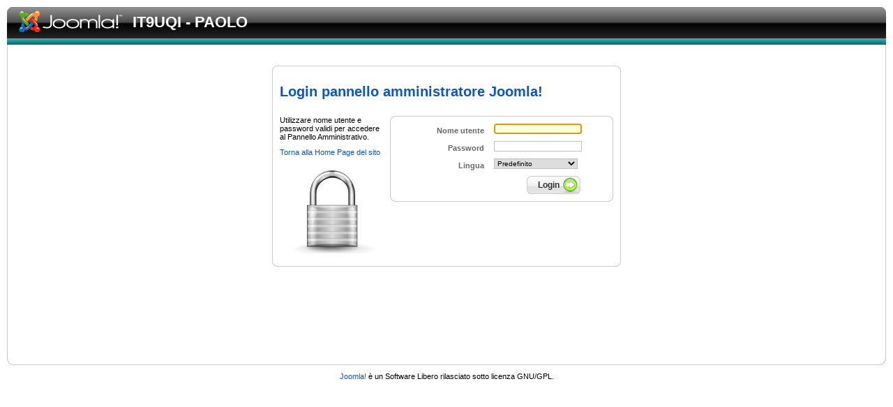

--- FILE ---
content_type: text/html; charset=utf-8
request_url: http://www.it9uqi.it/administrator/index2.php
body_size: 4595
content:
<!DOCTYPE html PUBLIC "-//W3C//DTD XHTML 1.0 Transitional//EN" "http://www.w3.org/TR/xhtml1/DTD/xhtml1-transitional.dtd">
<html xmlns="http://www.w3.org/1999/xhtml" xml:lang="it-it" lang="it-it" dir="ltr" >
<head>
  <meta http-equiv="content-type" content="text/html; charset=utf-8" />
  <meta name="robots" content="index, follow" />
  <meta name="keywords" content="Ad Avola SR è attivo il ripetitore R5 alfa 145.737,5 - IR9AR tono 77,0 Hz il sistema è connesso alla rete echolink circuito ita-link network
Paolo   Munafò  Locator  JM76NV

Latidutine  36°54'31&quot;N       Longitudine   15° 08' 56”E   

Cap  96012  Avola  (SR) ITALIA" />
  <meta name="description" content="Ad Avola SR è attivo il ripetitore R5 alfa 145.737,5 - IR9AR tono 77,0 Hz il sistema è connesso alla rete echolink circuito ita-link network
Paolo   Munafò  Locator  JM76NV

Latidutine  36°54'31&quot;N       Longitudine   15° 08' 56”E   

Cap  96012  Avola  (SR) ITALIA" />
  <meta name="generator" content="Joomla! 1.5 - Open Source Content Management" />
  <title>IT9UQI - PAOLO - Amministrazione</title>
  <link href="/administrator/templates/khepri/favicon.ico" rel="shortcut icon" type="image/x-icon" />
  <script type="text/javascript" src="/media/system/js/mootools.js"></script>


<link rel="stylesheet" href="templates/system/css/system.css" type="text/css" />
<link href="templates/khepri/css/login.css" rel="stylesheet" type="text/css" />


<!--[if IE 7]>
<link href="templates/khepri/css/ie7.css" rel="stylesheet" type="text/css" />
<![endif]-->

<!--[if lte IE 6]>
<link href="templates/khepri/css/ie6.css" rel="stylesheet" type="text/css" />
<![endif]-->

	<link rel="stylesheet" type="text/css" href="templates/khepri/css/rounded.css" />

<script language="javascript" type="text/javascript">
	function setFocus() {
		document.login.username.select();
		document.login.username.focus();
	}
</script>
</head>
<body onload="javascript:setFocus()">
	<div id="border-top" class="h_teal">
		<div>
			<div>
				<span class="title">IT9UQI - PAOLO</span>
			</div>
		</div>
	</div>
	<div id="content-box">
		<div class="padding">
			<div id="element-box" class="login">
				<div class="t">
					<div class="t">
						<div class="t"></div>
					</div>
				</div>
				<div class="m">

					<h1>Login pannello amministratore Joomla!</h1>
					
							<div id="section-box">
			<div class="t">
				<div class="t">
					<div class="t"></div>
		 		</div>
	 		</div>
			<div class="m">
				<form action="index.php" method="post" name="login" id="form-login" style="clear: both;">
	<p id="form-login-username">
		<label for="modlgn_username">Nome utente</label>
		<input name="username" id="modlgn_username" type="text" class="inputbox" size="15" />
	</p>

	<p id="form-login-password">
		<label for="modlgn_passwd">Password</label>
		<input name="passwd" id="modlgn_passwd" type="password" class="inputbox" size="15" />
	</p>
		<p id="form-login-lang" style="clear: both;">
		<label for="lang">Lingua</label>
		<select name="lang" id="lang"  class="inputbox"><option value=""  selected="selected">Predefinito</option><option value="en-GB" >English (United Kingdom)</option><option value="it-IT" >Italian - Italy</option></select>	</p>
	<div class="button_holder">
	<div class="button1">
		<div class="next">
			<a onclick="login.submit();">
				Login</a>

		</div>
	</div>
	</div>
	<div class="clr"></div>
	<input type="submit" style="border: 0; padding: 0; margin: 0; width: 0px; height: 0px;" value="Login" />
	<input type="hidden" name="option" value="com_login" />
	<input type="hidden" name="task" value="login" />
	<input type="hidden" name="608346afef30987eb8e4ec80a33549da" value="1" /></form>
				<div class="clr"></div>
			</div>
			<div class="b">
				<div class="b">
		 			<div class="b"></div>
				</div>
			</div>
		</div>
		
					<p>Utilizzare nome utente e password validi per accedere al Pannello Amministrativo.</p>
					<p>
						<a href="http://www.it9uqi.it/">Torna alla Home Page del sito</a>
					</p>
					<div id="lock"></div>
					<div class="clr"></div>
				</div>
				<div class="b">
					<div class="b">
						<div class="b"></div>
					</div>
				</div>
			</div>
			<noscript>
				!Attenzione! Javascript deve essere abilitato per le procedure amministrative.			</noscript>
			<div class="clr"></div>
		</div>
	</div>
	<div id="border-bottom"><div><div></div></div>
</div>
<div id="footer">
	<p class="copyright">
		<a href="http://www.joomla.org" target="_blank">Joomla!</a>
		è un Software Libero rilasciato sotto licenza GNU/GPL.	</p>
</div>
</body>
</html>


--- FILE ---
content_type: text/css
request_url: http://www.it9uqi.it/administrator/templates/khepri/css/login.css
body_size: 1952
content:
/**
* @version $Id: login.css 14401 2010-01-26 14:10:00Z louis $
* @copyright Copyright (C) 2005 - 2010 Open Source Matters. All rights reserved.
* @license GNU/GPL, see LICENSE.php
* Joomla! is free software. This version may have been modified pursuant
* to the GNU General Public License, and as distributed it includes or
* is derivative of works licensed under the GNU General Public License or
* other free or open source software licenses.
* See COPYRIGHT.php for copyright notices and details.
*/

/**
 * Joomla! 1.5 Admin template main css file
 *
 * @author		Andy Miller <andy.miller@joomla.org>
 * @package		Joomla
 * @since		1.5
 * @version    1.0
 */

/* -- Imported styles ----------------------------- */

@import url("general.css");

/* -- Specific styles ----------------------------- */

form  			{ margin: 0px; padding: 0px; }
form .inputbox  { width: 120px; margin-left: 10px; }
form br 	    { display: none; }
.login          { margin: 0 auto; width: 500px; margin-bottom: 100px; }

h1 {
  margin: 15px 0;
}

p {
  margin: 0;
  padding: 0;
  margin-bottom: 10px;
}

#lock  {
	background: url(../images/j_login_lock.jpg) 50% 0 no-repeat;
	width: 150px;
	height: 137px;
}

#content-box .m {
  padding: 10px;
}

#content-box .padding {
  padding: 30px 0;
}

#section-box  { float: right; width: 320px; margin-left: 10px;}

#section-box .m {
  padding: 5px;
}
#section-box .padding {
	background: none; padding: 0;
}

.button { text-align: right; }

.login-form    { text-align: left; width: 60%; }
.login-form h1 { display: none; }
.login-form p  { padding: 0 1em 0 1em; }

.login-text { text-align: left; width: 40%; float: left; }

#form-login label {
	display: block;
	float: left;
	width: 120px;
	text-align: right;
	padding: 4px;
	color: #666;
	font-weight: bold;
}

#form-login .button_holder {
	float: left;
	padding-left: 180px;
}

#form-login div.button1{
 	float: left;
}

#form-login div.button1 div.next {
	float: left;
}


--- FILE ---
content_type: text/css
request_url: http://www.it9uqi.it/administrator/templates/khepri/css/rounded.css
body_size: 2495
content:
/** rounded corners **/
div#toolbar-box {
  background: #f7f7f7;
}

div#element-box {
  background: #fff;
}

div#element-box div.section-box div.m {
	background: #fbfbfb;

}

div.t, div.b {
  height: 6px;
  padding: 0;
  margin: 0;
  overflow: hidden;
}

div.m {
  border-left: 1px solid #ccc;
  border-right: 1px solid #ccc;
  padding: 0 8px;
}

div#toolbar-box div.m {
  padding: 0;
}

div#element-box div.m {
  padding: 5px 10px;
}

div#submenu-box div.t {
  background: url(../images/j_border.png) 0 0 repeat-x;
}

div#submenu-box div.t div.t {
   background: url(../images/j_crn_tr_dark.png) 100% 0 no-repeat;
}

div#submenu-box div.t div.t div.t {
   background: url(../images/j_crn_tl_dark.png) 0 0 no-repeat;
}

div#submenu-box div.b {
  background: url(../images/j_border.png) 0 100% repeat-x;
}

div#submenu-box div.b div.b {
   background: url(../images/j_crn_br_dark.png) 100% 0 no-repeat;
}

div#submenu-box div.b div.b div.b {
   background: url(../images/j_crn_bl_dark.png) 0 0 no-repeat;
}

div#toolbar-box,
div#element-box div.section-box {
  background: #fbfbfb;
}

div#toolbar-box div.t,
div#element-box div.section-box div.t {
  background: url(../images/j_border.png) 0 0 repeat-x;
}

div#toolbar-box div.t div.t,
div#element-box div.section-box div.t div.t {
   background: url(../images/j_crn_tr_med.png) 100% 0 no-repeat;
}

div#toolbar-box div.t div.t div.t,
div#element-box div.section-box div.t div.t div.t {
   background: url(../images/j_crn_tl_med.png) 0 0 no-repeat;
}

div#toolbar-box div.b,
div#element-box div.section-box div.b {
  background: url(../images/j_border.png) 0 100% repeat-x;
}

div#toolbar-box div.b div.b,
div#element-box div.section-box div.b div.b {
   background: url(../images/j_crn_br_med.png) 100% 0 no-repeat;
}

div#toolbar-box div.b div.b div.b,
div#element-box div.section-box div.b div.b div.b {
   background: url(../images/j_crn_bl_med.png) 0 0 no-repeat;
}

div#element-box div.t {
  background: url(../images/j_border.png) 0 0 repeat-x;
}

div#element-box div.t div.t {
   background: url(../images/j_crn_tr_light.png) 100% 0 no-repeat;
}

div#element-box div.t div.t div.t {
   background: url(../images/j_crn_tl_light.png) 0 0 no-repeat;
}

div#element-box div.b {
  background: url(../images/j_border.png) 0 100% repeat-x;
}

div#element-box div.b div.b {
   background: url(../images/j_crn_br_light.png) 100% 0 no-repeat;
}

div#element-box div.b div.b div.b {
   background: url(../images/j_crn_bl_light.png) 0 0 no-repeat;
}


--- FILE ---
content_type: text/css
request_url: http://www.it9uqi.it/administrator/templates/khepri/css/general.css
body_size: 3850
content:
/**
* @version $Id: general.css 14401 2010-01-26 14:10:00Z louis $
* @copyright Copyright (C) 2005 - 2010 Open Source Matters. All rights reserved.
* @license GNU/GPL, see LICENSE.php
* Joomla! is free software. This version may have been modified pursuant
* to the GNU General Public License, and as distributed it includes or
* is derivative of works licensed under the GNU General Public License or
* other free or open source software licenses.
* See COPYRIGHT.php for copyright notices and details.
*/

/**
 * Joomla! 1.5 Admin template main css file
 *
 * @author		Andy Miller <andy.miller@joomla.org>
 * @package		Joomla
 * @since		1.5
 * @version    1.0
 */

/* -- General styles ------------------------------ */

body {
	margin: 10px; padding: 0;
	background: #fff;
	padding-bottom: 1px;

	font-size: 11px;
}

body, td, th { font-family: Arial, Helvetica, sans-serif; }

html, body { height: 95%; }

#minwidth { min-width: 960px; }

.clr { clear: both; overflow:hidden; height: 0; }

a, img { padding: 0; margin: 0; }

img { border: 0 none; }

form { margin: 0; padding: 0; }

h1 {
	margin: 0; padding-bottom: 8px;
	color: #0B55C4; font-size: 20px; font-weight: bold;
}

h3 {
	font-size: 13px;
}

a:link    { color: #0B55C4; text-decoration: none; }
a:visited { color: #0B55C4; text-decoration: none; }
a:hover   { text-decoration: underline; }

fieldset {
	margin-bottom: 10px;
	border: 1px #ccc solid;
	padding: 5px;
	text-align: left;
}

fieldset p {  margin: 10px 0px;  }

legend    {
	color: #0B55C4;
	font-size: 12px;
	font-weight: bold;
}

input, select { font-size: 10px;  border: 1px solid silver; }
textarea      { font-size: 11px;  border: 1px solid silver; }
button        { font-size: 10px;  }

input.disabled { background-color: #F0F0F0; }

input.button  { cursor: pointer;   }

input:focus,
select:focus,
textarea:focus { background-color: #ffd }

/* -- overall styles ------------------------------ */

#border-top.h_green          { background: url(../images/h_green/j_header_middle.png) repeat-x; }
#border-top.h_green div      { background: url(../images/h_green/j_header_right.png) 100% 0 no-repeat; }
#border-top.h_green div div  { background: url(../images/h_green/j_header_left.png) no-repeat; height: 54px; }

#border-top.h_teal          { background: url(../images/h_teal/j_header_middle.png) repeat-x; }
#border-top.h_teal div      { background: url(../images/h_teal/j_header_right.png) 100% 0 no-repeat; }
#border-top.h_teal div div  { background: url(../images/h_teal/j_header_left.png) no-repeat; height: 54px; }

#border-top.h_cherry          { background: url(../images/h_cherry/j_header_middle.png) repeat-x; }
#border-top.h_cherry div      { background: url(../images/h_cherry/j_header_right.png) 100% 0 no-repeat; }
#border-top.h_cherry div div  { background: url(../images/h_cherry/j_header_left.png) no-repeat; height: 54px; }

#border-top .title {
	font-size: 22px; font-weight: bold; color: #fff; line-height: 44px;
	padding-left: 180px;
}

#border-top .version {
	display: block; float: right;
	color: #fff;
	padding: 25px 5px 0 0;
}

#border-bottom 			{ background: url(../images/j_bottom.png) repeat-x; }
#border-bottom div  		{ background: url(../images/j_corner_br.png) 100% 0 no-repeat; }
#border-bottom div div 	{ background: url(../images/j_corner_bl.png) no-repeat; height: 11px; }

#footer .copyright { margin: 10px; text-align: center; }

#header-box  { border: 1px solid #ccc; background: #f0f0f0; }

#content-box {
	border-left: 1px solid #ccc;
	border-right: 1px solid #ccc;
}

#content-box .padding  { padding: 10px 10px 0 10px; }

#toolbar-box 			{ background: #fbfbfb; margin-bottom: 10px; }

#submenu-box { background: #f6f6f6; margin-bottom: 10px; }
#submenu-box .padding { padding: 0px;}


/* -- status layout */
#module-status      { float: right; }
#module-status span { display: block; float: left; line-height: 16px; padding: 4px 10px 0 22px; margin-bottom: 5px; }

#module-status { background: url(../images/mini_icon.png) 3px 5px no-repeat; }
.legacy-mode{ color: #c00;}
#module-status .preview 			  { background: url(../images/menu/icon-16-media.png) 3px 3px no-repeat; }
#module-status .unread-messages,
#module-status .no-unread-messages { background: url(../images/menu/icon-16-messages.png) 3px 3px no-repeat; }
#module-status .unread-messages a  { font-weight: bold; }
#module-status .loggedin-users     { background: url(../images/menu/icon-16-user.png) 3px 3px no-repeat; }
#module-status .logout             { background: url(../images/menu/icon-16-logout.png) 3px 3px no-repeat; }

/* -- various styles -- */
span.note {
	display: block;
	background: #ffd;
	padding: 5px;
	color: #666;
}

/** overlib **/

.ol-foreground {
	background-color: #ffe;
}

.ol-background {
	background-color: #6db03c;
}

.ol-textfont {
	font-family: Arial, Helvetica, sans-serif;
	font-size: 10px;
	color: #666;
}

.ol-captionfont {
	font-family: Arial, Helvetica, sans-serif;
	font-size: 11px;
	color: #fff;
	font-weight: bold;
}
.ol-captionfont a {
	color: #0b5fc6;
	text-decoration: none;
}

.ol-closefont {}

/** toolbar **/

div.header {
	font-size: 22px; font-weight: bold; color: #0B55C4; line-height: 48px;
	padding-left: 55px;
	background-repeat: no-repeat;
	margin-left: 10px;
}

div.header span { color: #666; }

div.configuration {
	font-size: 14px; font-weight: bold; color: #0B55C4; line-height: 16px;
	padding-left: 30px;
	margin-left: 10px;
	background-image: url(../images/menu/icon-16-config.png);
	background-repeat: no-repeat;
}

div.toolbar { float: right; text-align: right; padding: 0; }

table.toolbar    			 { border-collapse: collapse; padding: 0; margin: 0;	 }
table.toolbar td 			 { padding: 1px 1px 1px 4px; text-align: center; color: #666; height: 48px; }
table.toolbar td.spacer  { width: 10px; }
table.toolbar td.divider { border-right: 1px solid #eee; width: 5px; }

table.toolbar span { float: none; width: 32px; height: 32px; margin: 0 auto; display: block; }

table.toolbar a {
   display: block; float: left;
	white-space: nowrap;
	border: 1px solid #fbfbfb;
	padding: 1px 5px;
	cursor: pointer;
}

table.toolbar a:hover {
	border-left: 1px solid #eee;
	border-top: 1px solid #eee;
	border-right: 1px solid #ccc;
	border-bottom: 1px solid #ccc;
	text-decoration: none;
	color: #0B55C4;
}

/** for massmail component **/
td#mm_pane			{ width: 90%; }
input#mm_subject    { width: 200px; }
textarea#mm_message { width: 100%; }

/* pane-sliders  */
.pane-sliders .title {
	margin: 0;
	padding: 2px;
	color: #666;
	cursor: pointer;
}

.pane-sliders .panel   { border: 1px solid #ccc; margin-bottom: 3px;}

.pane-sliders .panel h3 { background: #f6f6f6; color: #666}

.pane-sliders .content { background: #f6f6f6; }

.pane-sliders .adminlist     { border: 0 none; }
.pane-sliders .adminlist td  { border: 0 none; }

.jpane-toggler  span     { background: transparent url(../images/j_arrow.png) 5px 50% no-repeat; padding-left: 20px;}
.jpane-toggler-down span { background: transparent url(../images/j_arrow_down.png) 5px 50% no-repeat; padding-left: 20px;}

.jpane-toggler-down {  border-bottom: 1px solid #ccc; }

/* tabs */

dl.tabs {
	float: left;
	margin: 10px 0 -1px 0;
	z-index: 50;
}

dl.tabs dt {
	float: left;
	padding: 4px 10px;
	border-left: 1px solid #ccc;
	border-right: 1px solid #ccc;
	border-top: 1px solid #ccc;
	margin-left: 3px;
	background: #f0f0f0;
	color: #666;
}

dl.tabs dt.open {
	background: #F9F9F9;
	border-bottom: 1px solid #F9F9F9;
	z-index: 100;
	color: #000;
}

div.current {
	clear: both;
	border: 1px solid #ccc;
	padding: 10px 10px;
}

div.current dd {
	padding: 0;
	margin: 0;
}
/** cpanel settings **/

#cpanel div.icon {
	text-align: center;
	margin-right: 5px;
	float: left;
	margin-bottom: 5px;
}

#cpanel div.icon a {
	display: block;
	float: left;
	border: 1px solid #f0f0f0;
	height: 97px;
	width: 108px;
	color: #666;
	vertical-align: middle;
	text-decoration: none;
}

#cpanel div.icon a:hover {
	border-left: 1px solid #eee;
	border-top: 1px solid #eee;
	border-right: 1px solid #ccc;
	border-bottom: 1px solid #ccc;
	background: #f9f9f9;
	color: #0B55C4;
}

#cpanel img  { padding: 10px 0; margin: 0 auto; }
#cpanel span { display: block; text-align: center; }

/* standard form style table */
div.col { float: left; }
div.width-45 { width: 45%; }
div.width-55 { width: 55%; }
div.width-50 { width: 50%; }
div.width-70 { width: 70%; }
div.width-30 { width: 30%; }
div.width-60 { width: 60%; }
div.width-40 { width: 40%; }

table.admintable td 					 { padding: 3px; }
table.admintable td.key,
table.admintable td.paramlist_key {
	background-color: #f6f6f6;
	text-align: right;
	width: 140px;
	color: #666;
	font-weight: bold;
	border-bottom: 1px solid #e9e9e9;
	border-right: 1px solid #e9e9e9;
}

table.paramlist td.paramlist_description {
	background-color: #f6f6f6;
	text-align: left;
	width: 170px;
	color: #333;
	font-weight: normal;
	border-bottom: 1px solid #e9e9e9;
	border-right: 1px solid #e9e9e9;
}

table.admintable td.key.vtop { vertical-align: top; }

table.adminform {
	background-color: #f9f9f9;
	border: solid 1px #d5d5d5;
	width: 100%;
	border-collapse: collapse;
	margin: 8px 0 10px 0;
	margin-bottom: 15px;
	width: 100%;
}
table.adminform.nospace { margin-bottom: 0; }
table.adminform tr.row0 { background-color: #f9f9f9; }
table.adminform tr.row1 { background-color: #eeeeee; }

table.adminform th {
	font-size: 11px;
	padding: 6px 2px 4px 4px;
	text-align: left;
	height: 25px;
	color: #000;
	background-repeat: repeat;
}
table.adminform td { padding: 3px; text-align: left; }

table.adminform td.filter{
	text-align: left;
}

table.adminform td.helpMenu{
	text-align: right;
}


fieldset.adminform { border: 1px solid #ccc; margin: 0 10px 10px 10px; }

/** Table styles **/

table.adminlist {
	width: 100%;
	border-spacing: 1px;
	background-color: #e7e7e7;
	color: #666;
}

table.adminlist td,
table.adminlist th { padding: 4px; }

table.adminlist thead th {
	text-align: center;
	background: #f0f0f0;
	color: #666;
	border-bottom: 1px solid #999;
	border-left: 1px solid #fff;
}

table.adminlist thead a:hover { text-decoration: none; }

table.adminlist thead th img { vertical-align: middle; }

table.adminlist tbody th { font-weight: bold; }

table.adminlist tbody tr			{ background-color: #fff;  text-align: left; }
table.adminlist tbody tr.row1 	{ background: #f9f9f9; border-top: 1px solid #fff; }

table.adminlist tbody tr.row0:hover td,
table.adminlist tbody tr.row1:hover td  { background-color: #ffd ; }

table.adminlist tbody tr td 	   { height: 25px; background: #fff; border: 1px solid #fff; }
table.adminlist tbody tr.row1 td { background: #f9f9f9; border-top: 1px solid #FFF; }

table.adminlist tfoot tr { text-align: center;  color: #333; }
table.adminlist tfoot td,
table.adminlist tfoot th { background-color: #f3f3f3; border-top: 1px solid #999; text-align: center; }

table.adminlist td.order 		{ text-align: center; white-space: nowrap; }
table.adminlist td.order span { float: left; display: block; width: 20px; text-align: center; }

table.adminlist .pagination { display:table; padding:0;  margin:0 auto;	 }

.pagination div.limit {
	float: left;
	height: 22px;
	line-height: 22px;
	margin: 0 10px;
}

/** stu nicholls solution for centering divs **/
.container {clear:both; text-decoration:none;}
* html .container {display:inline-block;}

/** table solution for global config **/
table.noshow   		 { width: 100%; border-collapse: collapse; padding: 0; margin: 0; }
table.noshow tr 		 { vertical-align: top; }
table.noshow td 		 { }
table.noshow fieldset { margin: 15px 7px 7px 7px; }

#editor-xtd-buttons { padding: 5px; }

/* -- buttons -> STILL NEED CLEANUP*/

.button1,
.button1 div{
	height: 1%;
	float: right;
}

.button2-left,
.button2-right,
.button2-left div,
.button2-right div {
	float: left;
}

.button1 { background: url(../images/j_button1_left.png) no-repeat; white-space: nowrap; padding-left: 10px; margin-left: 5px;}

.button1 .next { background: url(../images/j_button1_next.png) 100% 0 no-repeat; }

.button1 a {
	display: block;
	height: 26px;
	float: left;
	line-height: 26px;
	font-size: 12px;
	font-weight: bold;
	color: #333;
	cursor: pointer;
	padding: 0 30px 0 6px;
}

.button1 a:hover { text-decoration: none; color: #0B55C4; }

.button2-left a,
.button2-right a,
.button2-left span,
.button2-right span {
	display: block;
	height: 22px;
	float: left;
	line-height: 22px;
	font-size: 11px;
	color: #333;
	cursor: pointer;
}

.button2-left span,
.button2-right span { cursor: default; color: #999; }

.button2-left .page a,
.button2-right .page a,
.button2-left .page span,
.button2-right .page span,
.button2-left .blank a,
.button2-right .blank a,
.button2-left .blank span,
.button2-right .blank span { padding: 0 6px; }

.page span,
.blank span {
	color: #000;
	font-weight: bold;
}

.button2-left a:hover,
.button2-right a:hover { text-decoration: none; color: #0B55C4; }

.button2-left a,
.button2-left span { padding: 0 24px 0 6px; }

.button2-right a,
.button2-right span { padding: 0 6px 0 24px; }

.button2-left { background: url(../images/j_button2_left.png) no-repeat; float: left; margin-left: 5px; }

.button2-right { background: url(../images/j_button2_right.png) 100% 0 no-repeat; float: left; margin-left: 5px; }

.button2-right .prev { background: url(../images/j_button2_prev.png) no-repeat; }

.button2-right.off .prev { background: url(../images/j_button2_prev_off.png) no-repeat; }

.button2-right .start { background: url(../images/j_button2_first.png) no-repeat; }

.button2-right.off .start { background: url(../images/j_button2_first_off.png) no-repeat; }

.button2-left .page,
.button2-left .blank { background: url(../images/j_button2_right_cap.png) 100% 0 no-repeat; }

.button2-left .next { background: url(../images/j_button2_next.png) 100% 0 no-repeat; }

.button2-left.off .next { background: url(../images/j_button2_next_off.png) 100% 0 no-repeat; }

.button2-left .end { background: url(../images/j_button2_last.png) 100% 0 no-repeat; }

.button2-left.off .end { background: url(../images/j_button2_last_off.png) 100% 0 no-repeat; }

.button2-left .image 		{ background: url(../images/j_button2_image.png) 100% 0 no-repeat; }
.button2-left .readmore 	{ background: url(../images/j_button2_readmore.png) 100% 0 no-repeat; }
.button2-left .pagebreak 	{ background: url(../images/j_button2_pagebreak.png) 100% 0 no-repeat; }
.button2-left .blank	 	{ background: url(../images/j_button2_blank.png) 100% 0 no-repeat; }

/* Tooltips */
.tool-tip {
	float: left;
	background: #ffc;
	border: 1px solid #D4D5AA;
	padding: 5px;
	max-width: 200px;
	z-index: 50;
}

.tool-title {
	padding: 0;
	margin: 0;
	font-size: 100%;
	font-weight: bold;
	margin-top: -15px;
	padding-top: 15px;
	padding-bottom: 5px;
	background: url(../images/selector-arrow.png) no-repeat;
}

.tool-text {
	font-size: 100%;
	margin: 0;
}

/* Calendar */
a img.calendar {
	width: 16px;
	height: 16px;
	margin-left: 3px;
	background: url(../images/calendar.png) no-repeat;
	cursor: pointer;
	vertical-align: middle;
}

/* System Standard Messages */
#system-message dd.message ul { background: #C3D2E5 url(../images/notice-info.png) 4px center no-repeat;}

/* System Error Messages */
#system-message dd.error ul { color: #c00; background: #E6C0C0 url(../images/notice-alert.png) 4px top no-repeat; border-top: 3px solid #DE7A7B; border-bottom: 3px solid #DE7A7B;}

/* System Notice Messages */
#system-message dd.notice ul { color: #c00; background: #EFE7B8 url(../images/notice-note.png) 4px top no-repeat; border-top: 3px solid #F0DC7E; border-bottom: 3px solid #F0DC7E;}